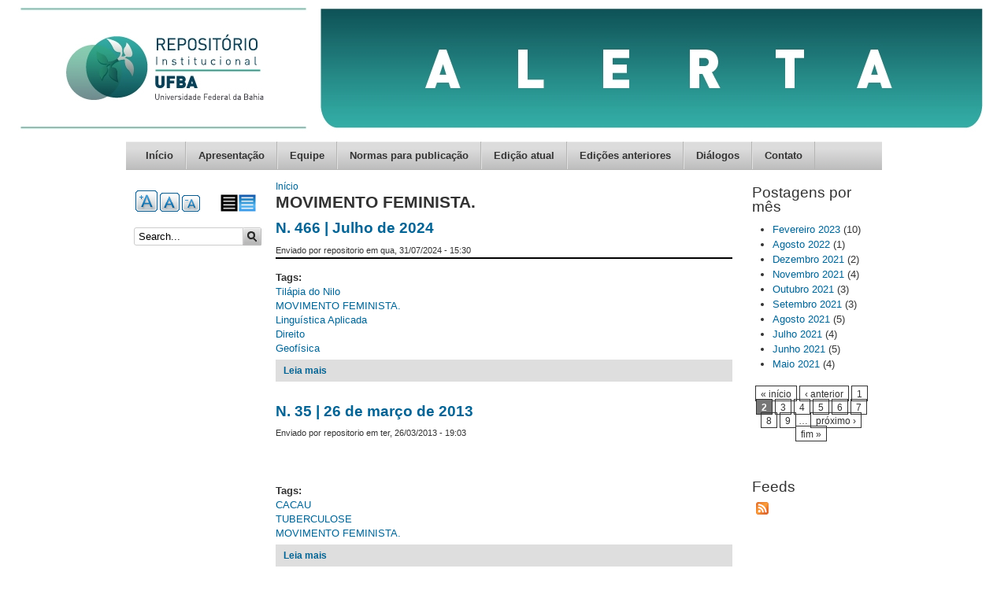

--- FILE ---
content_type: text/html; charset=utf-8
request_url: https://ndc.ufba.br/taxonomy/term/103?page=1
body_size: 6148
content:
<!DOCTYPE html PUBLIC "-//W3C//DTD XHTML+RDFa 1.0//EN" "http://www.w3.org/MarkUp/DTD/xhtml-rdfa-1.dtd">

<!-- paulirish.com/2008/conditional-stylesheets-vs-css-hacks-answer-neither/ -->
<!--[if lt IE 7]> <html class="no-js ie6 ie" xmlns="http://www.w3.org/1999/xhtml" xml:lang="pt-br" version="XHTML+RDFa 1.0" dir="ltr" 
  xmlns:content="http://purl.org/rss/1.0/modules/content/"
  xmlns:dc="http://purl.org/dc/terms/"
  xmlns:foaf="http://xmlns.com/foaf/0.1/"
  xmlns:og="http://ogp.me/ns#"
  xmlns:rdfs="http://www.w3.org/2000/01/rdf-schema#"
  xmlns:sioc="http://rdfs.org/sioc/ns#"
  xmlns:sioct="http://rdfs.org/sioc/types#"
  xmlns:skos="http://www.w3.org/2004/02/skos/core#"
  xmlns:xsd="http://www.w3.org/2001/XMLSchema#"> <![endif]-->
<!--[if IE 7]>    <html class="no-js ie7 ie" xmlns="http://www.w3.org/1999/xhtml" xml:lang="pt-br" version="XHTML+RDFa 1.0" dir="ltr" 
  xmlns:content="http://purl.org/rss/1.0/modules/content/"
  xmlns:dc="http://purl.org/dc/terms/"
  xmlns:foaf="http://xmlns.com/foaf/0.1/"
  xmlns:og="http://ogp.me/ns#"
  xmlns:rdfs="http://www.w3.org/2000/01/rdf-schema#"
  xmlns:sioc="http://rdfs.org/sioc/ns#"
  xmlns:sioct="http://rdfs.org/sioc/types#"
  xmlns:skos="http://www.w3.org/2004/02/skos/core#"
  xmlns:xsd="http://www.w3.org/2001/XMLSchema#"> <![endif]-->
<!--[if IE 8]>    <html class="no-js ie8 ie" xmlns="http://www.w3.org/1999/xhtml" xml:lang="pt-br" version="XHTML+RDFa 1.0" dir="ltr" 
  xmlns:content="http://purl.org/rss/1.0/modules/content/"
  xmlns:dc="http://purl.org/dc/terms/"
  xmlns:foaf="http://xmlns.com/foaf/0.1/"
  xmlns:og="http://ogp.me/ns#"
  xmlns:rdfs="http://www.w3.org/2000/01/rdf-schema#"
  xmlns:sioc="http://rdfs.org/sioc/ns#"
  xmlns:sioct="http://rdfs.org/sioc/types#"
  xmlns:skos="http://www.w3.org/2004/02/skos/core#"
  xmlns:xsd="http://www.w3.org/2001/XMLSchema#"> <![endif]-->
<!--[if IE 9]>    <html class="no-js ie9 ie" xmlns="http://www.w3.org/1999/xhtml" xml:lang="pt-br" version="XHTML+RDFa 1.0" dir="ltr" 
  xmlns:content="http://purl.org/rss/1.0/modules/content/"
  xmlns:dc="http://purl.org/dc/terms/"
  xmlns:foaf="http://xmlns.com/foaf/0.1/"
  xmlns:og="http://ogp.me/ns#"
  xmlns:rdfs="http://www.w3.org/2000/01/rdf-schema#"
  xmlns:sioc="http://rdfs.org/sioc/ns#"
  xmlns:sioct="http://rdfs.org/sioc/types#"
  xmlns:skos="http://www.w3.org/2004/02/skos/core#"
  xmlns:xsd="http://www.w3.org/2001/XMLSchema#"> <![endif]-->
<!--[if gt IE 9]><!--> <html class="no-js" xmlns="http://www.w3.org/1999/xhtml" xml:lang="pt-br" version="XHTML+RDFa 1.0" dir="ltr" 
  xmlns:content="http://purl.org/rss/1.0/modules/content/"
  xmlns:dc="http://purl.org/dc/terms/"
  xmlns:foaf="http://xmlns.com/foaf/0.1/"
  xmlns:og="http://ogp.me/ns#"
  xmlns:rdfs="http://www.w3.org/2000/01/rdf-schema#"
  xmlns:sioc="http://rdfs.org/sioc/ns#"
  xmlns:sioct="http://rdfs.org/sioc/types#"
  xmlns:skos="http://www.w3.org/2004/02/skos/core#"
  xmlns:xsd="http://www.w3.org/2001/XMLSchema#"> <!--<![endif]-->

<head profile="http://www.w3.org/1999/xhtml/vocab">
  <meta http-equiv="Content-Type" content="text/html; charset=utf-8" />
<link rel="shortlink" href="/taxonomy/term/103" />
<meta about="/taxonomy/term/103" typeof="skos:Concept" property="rdfs:label skos:prefLabel" content="MOVIMENTO FEMINISTA." />
<link rel="canonical" href="/taxonomy/term/103" />
<link rel="stylesheet" type="text/css" media="screen, projection, tty, tv" title="Padrão" href="/sites/all/modules/pagestyle/css/style_standard.css" />
<meta name="Generator" content="Drupal 7 (http://drupal.org)" />
<link rel="alternate stylesheet" type="text/css" media="screen, projection, tty, tv" title="White/Black" href="/sites/all/modules/pagestyle/css/style_white_black.css" />
<link rel="alternate" type="application/rss+xml" title="RSS - MOVIMENTO FEMINISTA." href="https://ndc.ufba.br/taxonomy/term/103/feed" />
  <title>MOVIMENTO FEMINISTA. | NDC</title>
  <style type="text/css" media="all">
@import url("https://ndc.ufba.br/modules/system/system.base.css?salt4a");
@import url("https://ndc.ufba.br/modules/system/system.menus.css?salt4a");
@import url("https://ndc.ufba.br/modules/system/system.messages.css?salt4a");
@import url("https://ndc.ufba.br/modules/system/system.theme.css?salt4a");
</style>
<style type="text/css" media="all">
@import url("https://ndc.ufba.br/modules/aggregator/aggregator.css?salt4a");
@import url("https://ndc.ufba.br/modules/comment/comment.css?salt4a");
@import url("https://ndc.ufba.br/modules/field/theme/field.css?salt4a");
@import url("https://ndc.ufba.br/modules/node/node.css?salt4a");
@import url("https://ndc.ufba.br/modules/search/search.css?salt4a");
@import url("https://ndc.ufba.br/modules/user/user.css?salt4a");
@import url("https://ndc.ufba.br/sites/all/modules/youtube/css/youtube.css?salt4a");
@import url("https://ndc.ufba.br/sites/all/modules/views/css/views.css?salt4a");
@import url("https://ndc.ufba.br/sites/all/modules/ckeditor/css/ckeditor.css?salt4a");
</style>
<style type="text/css" media="all">
@import url("https://ndc.ufba.br/sites/all/modules/ctools/css/ctools.css?salt4a");
</style>
<style type="text/css" media="screen">
<!--/*--><![CDATA[/*><!--*/
body.pagestyle_black_white,body.pagestyle_black_white *{font-weight:normal !important;}body.pagestyle_white_black,body.pagestyle_white_black *{font-weight:bold !important;}body.pagestyle_yellow_blue,body.pagestyle_yellow_blue *{font-weight:bold !important;}body.pagestyle_standard,body.pagestyle_standard *{font-weight:normal !important;}

/*]]>*/-->
</style>
<style type="text/css" media="all">
@import url("https://ndc.ufba.br/sites/all/modules/pagestyle/pagestyle.css?salt4a");
@import url("https://ndc.ufba.br/sites/ndc.ufba.br/modules/video/css/video.css?salt4a");
@import url("https://ndc.ufba.br/sites/all/modules/text_resize/text_resize.css?salt4a");
@import url("https://ndc.ufba.br/modules/taxonomy/taxonomy.css?salt4a");
</style>
<style type="text/css" media="all">
@import url("https://ndc.ufba.br/sites/ndc.ufba.br/themes/fusion/fusion_core/css/fusion-style.css?salt4a");
@import url("https://ndc.ufba.br/sites/ndc.ufba.br/themes/fusion/fusion_core/css/fusion-typography.css?salt4a");
@import url("https://ndc.ufba.br/sites/ndc.ufba.br/themes/fusion/fusion_core/skins/core/fusion-core-skins.css?salt4a");
@import url("https://ndc.ufba.br/sites/ndc.ufba.br/themes/mix_and_match/css/mix-and-match-style.css?salt4a");
@import url("https://ndc.ufba.br/sites/ndc.ufba.br/themes/mix_and_match/css/base-colors.css?salt4a");
@import url("https://ndc.ufba.br/sites/ndc.ufba.br/themes/mix_and_match/css/mix-and-match-skins.css?salt4a");
</style>
<style type="text/css" media="all">
@import url("https://ndc.ufba.br/sites/ndc.ufba.br/themes/fusion/fusion_core/css/grid16-960.css?salt4a");
</style>
    <script type="text/javascript" src="https://ndc.ufba.br/sites/all/modules/jquery_update/replace/jquery/1.7/jquery.min.js?v=1.7.2"></script>
<script type="text/javascript" src="https://ndc.ufba.br/misc/jquery.once.js?v=1.2"></script>
<script type="text/javascript" src="https://ndc.ufba.br/misc/drupal.js?salt4a"></script>
<script type="text/javascript" src="https://ndc.ufba.br/sites/all/modules/jquery_update/replace/ui/external/jquery.cookie.js?v=67fb34f6a866c40d0570"></script>
<script type="text/javascript" src="https://ndc.ufba.br/sites/ndc.ufba.br/files/languages/pt-br_oDwdggyasJhJwuQrb5dePSJ-xf3IjYGN9CfSIOTgTaw.js?salt4a"></script>
<script type="text/javascript">
<!--//--><![CDATA[//><!--
  var pagestyleCookieExpires = 365;
  var pagestyleCookieDomain = "/";
  var pagestylePath = "sites/all/modules/pagestyle";
  var pagestyleCurrent = "standard";
//--><!]]>
</script>
<script type="text/javascript" src="https://ndc.ufba.br/sites/all/modules/pagestyle/jquery.pagestyle.js?salt4a"></script>
<script type="text/javascript" src="https://ndc.ufba.br/misc/jquery.cookie.js?salt4a"></script>
<script type="text/javascript" src="https://ndc.ufba.br/sites/ndc.ufba.br/modules/video/js/video.js?salt4a"></script>
<script type="text/javascript">
<!--//--><![CDATA[//><!--
var text_resize_scope = "main";
          var text_resize_minimum = "12";
          var text_resize_maximum = "25";
          var text_resize_line_height_allow = 0;
          var text_resize_line_height_min = "12";
          var text_resize_line_height_max = "36";
//--><!]]>
</script>
<script type="text/javascript" src="https://ndc.ufba.br/sites/all/modules/piwik/piwik.js?salt4a"></script>
<script type="text/javascript">
<!--//--><![CDATA[//><!--
var _paq = _paq || [];(function(){var u=(("https:" == document.location.protocol) ? "https://piwik.ufba.br/" : "http://piwik.ufba.br/");_paq.push(["setSiteId", "49"]);_paq.push(["setTrackerUrl", u+"piwik.php"]);_paq.push(["setDoNotTrack", 1]);_paq.push(["trackPageView"]);_paq.push(["setIgnoreClasses", ["no-tracking","colorbox"]]);_paq.push(["enableLinkTracking"]);var d=document,g=d.createElement("script"),s=d.getElementsByTagName("script")[0];g.type="text/javascript";g.defer=true;g.async=true;g.src=u+"piwik.js";s.parentNode.insertBefore(g,s);})();
//--><!]]>
</script>
<script type="text/javascript">
<!--//--><![CDATA[//><!--
var text_resize_scope = "main";
          var text_resize_minimum = "12";
          var text_resize_maximum = "25";
          var text_resize_line_height_allow = 0;
          var text_resize_line_height_min = "12";
          var text_resize_line_height_max = "36";
//--><!]]>
</script>
<script type="text/javascript" src="https://ndc.ufba.br/sites/all/modules/text_resize/text_resize.js?salt4a"></script>
<script type="text/javascript" src="https://ndc.ufba.br/sites/ndc.ufba.br/themes/fusion/fusion_core/js/script.js?salt4a"></script>
<script type="text/javascript">
<!--//--><![CDATA[//><!--
jQuery.extend(Drupal.settings, {"basePath":"\/","pathPrefix":"","ajaxPageState":{"theme":"mix_and_match","theme_token":"K3Xij1_24QAy5F4x4rd0vfLF1WOyAHU099s-95zpZqI","js":{"sites\/all\/modules\/jquery_update\/replace\/jquery\/1.7\/jquery.min.js":1,"misc\/jquery.once.js":1,"misc\/drupal.js":1,"sites\/all\/modules\/jquery_update\/replace\/ui\/external\/jquery.cookie.js":1,"public:\/\/languages\/pt-br_oDwdggyasJhJwuQrb5dePSJ-xf3IjYGN9CfSIOTgTaw.js":1,"0":1,"sites\/all\/modules\/pagestyle\/jquery.pagestyle.js":1,"misc\/jquery.cookie.js":1,"sites\/ndc.ufba.br\/modules\/video\/js\/video.js":1,"1":1,"sites\/all\/modules\/piwik\/piwik.js":1,"2":1,"3":1,"sites\/all\/modules\/text_resize\/text_resize.js":1,"sites\/ndc.ufba.br\/themes\/fusion\/fusion_core\/js\/script.js":1},"css":{"modules\/system\/system.base.css":1,"modules\/system\/system.menus.css":1,"modules\/system\/system.messages.css":1,"modules\/system\/system.theme.css":1,"modules\/aggregator\/aggregator.css":1,"modules\/comment\/comment.css":1,"modules\/field\/theme\/field.css":1,"modules\/node\/node.css":1,"modules\/search\/search.css":1,"modules\/user\/user.css":1,"sites\/all\/modules\/youtube\/css\/youtube.css":1,"sites\/all\/modules\/views\/css\/views.css":1,"sites\/all\/modules\/ckeditor\/css\/ckeditor.css":1,"sites\/all\/modules\/ctools\/css\/ctools.css":1,"0":1,"sites\/all\/modules\/pagestyle\/pagestyle.css":1,"sites\/ndc.ufba.br\/modules\/video\/css\/video.css":1,"sites\/all\/modules\/text_resize\/text_resize.css":1,"modules\/taxonomy\/taxonomy.css":1,"sites\/ndc.ufba.br\/themes\/fusion\/fusion_core\/css\/fusion-style.css":1,"sites\/ndc.ufba.br\/themes\/fusion\/fusion_core\/css\/fusion-typography.css":1,"sites\/ndc.ufba.br\/themes\/fusion\/fusion_core\/skins\/core\/fusion-core-skins.css":1,"sites\/ndc.ufba.br\/themes\/mix_and_match\/css\/mix-and-match-style.css":1,"sites\/ndc.ufba.br\/themes\/mix_and_match\/css\/base-colors.css":1,"sites\/ndc.ufba.br\/themes\/mix_and_match\/css\/mix-and-match-skins.css":1,"sites\/ndc.ufba.br\/themes\/fusion\/fusion_core\/css\/grid16-960.css":1}},"piwik":{"trackMailto":1},"urlIsAjaxTrusted":{"\/taxonomy\/term\/103?page=1":true}});
//--><!]]>
</script>
</head>
<body id="pid-taxonomy-term-103" class="html not-front not-logged-in two-sidebars page-taxonomy page-taxonomy-term page-taxonomy-term- page-taxonomy-term-103 font-size-13 grid-type-960 grid-width-16 sidebars-split white gray-accents lt-gray-footer default-headers default-links default-corners" >
  <div id="skip-link">
    <a href="#main-content-area">Skip to main content area</a>
  </div>
  
<!-- page-top region -->
  <div id="page-top" class="region region-page-top page-top">
    <div id="page-top-inner" class="page-top-inner inner">
          </div><!-- /page-top-inner -->
  </div><!-- /page-top -->
  
  <div id="page" class="page no-page-bg">
    <div id="page-inner" class="page-inner">
      
      <!-- header-group region: width = grid_width -->
      <div id="header-group-wrapper" class="header-group-wrapper full-width clearfix">
        <div id="header-group" class="header-group region grid16-16">
          <div id="header-group-inner" class="header-group-inner inner clearfix">
 
                        <div id="header-site-info" class="header-site-info">
              <div id="header-site-info-inner" class="header-site-info-inner gutter">
                                <div id="logo">
                  <a href="/" title="Início"><img src="https://ndc.ufba.br/sites/ndc.ufba.br/files/nucleo%20disseminacao_png.png" alt="Início" /></a>
                </div>
                                              </div><!-- /header-site-info-inner -->
            </div><!-- /header-site-info -->
            
                        
<!-- main-menu region -->
<div id="main-menu-wrapper" class="main-menu-wrapper full-width clearfix">
  <div id="main-menu" class="region region-main-menu main-menu  grid16-16">
    <div id="main-menu-inner" class="main-menu-inner inner">
      
<div class="block-outer">
  <div id="block-system-main-menu" class="block block-system block-menu first last odd">
  <div class="gutter inner clearfix">
                  <h2 class="title block-title">Menu principal</h2>
            
      <div class="content clearfix">
        <ul class="menu"><li class="first leaf"><a href="/">Início</a></li>
<li class="leaf"><a href="/apresentacao">Apresentação</a></li>
<li class="leaf"><a href="/equipe">Equipe</a></li>
<li class="leaf"><a href="/normas-publicacao">Normas para publicação</a></li>
<li class="leaf"><a href="/edicao-atual">Edição atual</a></li>
<li class="leaf"><a href="/edicoes-anteriores">Edições anteriores</a></li>
<li class="leaf"><a href="/dialogos">Diálogos</a></li>
<li class="last leaf"><a href="/contact" title="">Contato</a></li>
</ul>      </div>
    </div><!-- /block-inner -->
  </div><!-- /block -->
</div><!-- /block-outer -->
    </div><!-- /main-menu-inner -->
  </div><!-- /main-menu -->
</div><!-- /main-menu-wrapper -->
          </div><!-- /header-group-inner -->
        </div><!-- /header-group -->
      </div><!-- /header-group-wrapper -->

      <div id="preface-top-container">
              </div><!-- /preface-top-container -->
      
      <!-- main region: width = grid_width -->
      <div id="main-wrapper" class="main-wrapper full-width clearfix">
        <div id="main" class="main region grid16-16">
          <div id="main-inner" class="main-inner inner clearfix">
            
<!-- sidebar-first region -->
  <div id="sidebar-first" class="region region-sidebar-first sidebar-first nested grid16-3 sidebar">
    <div id="sidebar-first-inner" class="sidebar-first-inner inner">
      
<div class="block-outer">
  <div id="block-pagestyle-form" class="block block-pagestyle first  odd">
  <div class="gutter inner clearfix">
                  
      <div class="content clearfix">
        <ul class="pagestyle_inline pagestyle_current_list">
      <li class="ps_white_black"><a href="/pagestyle/white_black?destination=taxonomy/term/103%3Fpage%3D1" title="Page Style: White/Black" class="ps_white_black text_display_hidden ps_rollover"><img src="/sites/all/modules/pagestyle/images/white_black_16.gif" alt="White/Black" class="ps_white_black ps_rollover" /></a></li>
        <li class="ps_standard"><a href="/pagestyle/standard?destination=taxonomy/term/103%3Fpage%3D1" title="Page Style: Padrão" class="ps_standard text_display_hidden ps_rollover"><img src="/sites/all/modules/pagestyle/images/standard_16.gif" alt="Padrão" class="ps_standard ps_rollover" /></a></li>
  </ul>
<p class="pagestyle_current pagestyle_current_list display_hidden current_text_display_hidden"><span class="display_hidden">Current Style: </span><span id="pagestyle_current" title="Current Style: Padrão">Padrão</span></p>
<div class="ps_clear"></div>








      </div>
    </div><!-- /block-inner -->
  </div><!-- /block -->
</div><!-- /block-outer -->

<div class="block-outer">
  <div id="block-text_resize-0" class="block block-text-resize   even">
  <div class="gutter inner clearfix">
                  
      <div class="content clearfix">
        <a href="javascript:;" class="changer" id="text_resize_decrease"><sup>-</sup>A</a> <a href="javascript:;" class="changer" id="text_resize_reset">A</a> <a href="javascript:;" class="changer" id="text_resize_increase"><sup>+</sup>A</a><div id="text_resize_clear"></div>      </div>
    </div><!-- /block-inner -->
  </div><!-- /block -->
</div><!-- /block-outer -->

<div class="block-outer">
  <div id="block-search-form" class="block block-search  last odd">
  <div class="gutter inner clearfix">
                  
      <div class="content clearfix">
        <form action="/taxonomy/term/103?page=1" method="post" id="search-block-form" accept-charset="UTF-8"><div><div class="container-inline">
      <h2 class="element-invisible">Formulário de busca</h2>
    <div class="form-item form-type-textfield form-item-search-block-form">
 <input onclick="this.value=&#039;&#039;;" onfocus="this.select()" onblur="this.value=!this.value?&#039;Search this site&#039;:this.value;" type="text" id="edit-search-block-form--2" name="search_block_form" value="Search..." size="15" maxlength="128" class="form-text" />
</div>
<div class="form-actions form-wrapper" id="edit-actions"><input type="submit" id="edit-submit" name="op" value="Buscar" class="form-submit" /></div><input type="hidden" name="form_build_id" value="form-bOcfwLzDqcGS0QnVr52-_vbB3ldANMOas9icCJnQhL8" />
<input type="hidden" name="form_id" value="search_block_form" />
</div>
</div></form>      </div>
    </div><!-- /block-inner -->
  </div><!-- /block -->
</div><!-- /block-outer -->
    </div><!-- /sidebar-first-inner -->
  </div><!-- /sidebar-first -->

            <!-- main group: width = grid_width - sidebar_first_width -->
            <div id="main-group" class="main-group region nested grid16-13">
              <div id="main-group-inner" class="main-group-inner inner">
                
                <div id="main-content" class="main-content region nested">
                  <div id="main-content-inner" class="main-content-inner inner">
                    <!-- content group: width = grid_width - sidebar_first_width - sidebar_second_width -->
                    <div id="content-group" class="content-group region nested grid16-10">
                      <div id="content-group-inner" class="content-group-inner inner">
                        <div id="breadcrumbs" class="breadcrumbs block">
<div id="breadcrumbs-inner" class="breadcrumbs-inner gutter">
<h2 class="element-invisible">Você está aqui</h2><div class="breadcrumb"><a href="/">Início</a></div></div><!-- /breadcrumbs-inner -->
</div><!-- /breadcrumbs -->
                        
                        <div id="content-region" class="content-region region nested">
                          <div id="content-region-inner" class="content-region-inner inner">
                            <a name="main-content-area" id="main-content-area"></a>
                                                                                                                                                    <h1 class="title gutter">MOVIMENTO FEMINISTA.</h1>
                                                                                                                                                                  
<!-- content region -->
  <div id="content" class="region region-content content nested grid16-10">
    <div id="content-inner" class="content-inner inner">
      
<div class="block-outer">
  <div id="block-system-main" class="block block-system first last odd">
  <div class="gutter inner clearfix">
                  
      <div class="content clearfix">
        <div class="term-listing-heading"><div id="taxonomy-term-103" class="taxonomy-term vocabulary-tags">

  
  <div class="content">
      </div>

</div>
</div><div id="node-516" class="node node-article node-teaser odd  clearfix" about="/node/516" typeof="sioc:Item foaf:Document">
  <div class="inner node-inner">
  
        <h2><a href="/node/516">N. 466 | Julho de 2024</a></h2>
    <span property="dc:title" content="N. 466 | Julho de 2024" class="rdf-meta element-hidden"></span><span property="sioc:num_replies" content="0" datatype="xsd:integer" class="rdf-meta element-hidden"></span>
      <div class="meta">
              <span class="submitted"><span property="dc:date dc:created" content="2024-07-31T15:30:37-03:00" datatype="xsd:dateTime" rel="sioc:has_creator">Enviado por <span class="username" xml:lang="" about="/user/4" typeof="sioc:UserAccount" property="foaf:name" datatype="">repositorio</span> em qua, 31/07/2024 - 15:30</span></span>
      
          </div>
  
  
  <div class="content">
    <div class="field field-name-body field-type-text-with-summary field-label-hidden"><div class="field-items"><div class="field-item even" property="content:encoded"><table><tbody><tr style="height:0pt"><td style="border-left:solid #000000 0.5pt;border-right:solid #000000 0.5pt;border-bottom:solid #000000 0.5pt;border-top:solid #000000 0.5pt;vertical-align:top;padding:0pt 5.75pt 0pt 5.75pt;overflow:hidden;overflow-wrap:break-word;"></td></tr></tbody></table></div></div></div><div class="field field-name-field-tags field-type-taxonomy-term-reference field-label-above"><div class="field-label">Tags:&nbsp;</div><div class="field-items"><div class="field-item even" rel="dc:subject"><a href="/taxonomy/term/1294" typeof="skos:Concept" property="rdfs:label skos:prefLabel" datatype="">Tilápia do Nilo</a></div><div class="field-item odd" rel="dc:subject"><a href="/taxonomy/term/103" typeof="skos:Concept" property="rdfs:label skos:prefLabel" datatype="" class="active">MOVIMENTO FEMINISTA.</a></div><div class="field-item even" rel="dc:subject"><a href="/taxonomy/term/1295" typeof="skos:Concept" property="rdfs:label skos:prefLabel" datatype="">Linguística Aplicada</a></div><div class="field-item odd" rel="dc:subject"><a href="/taxonomy/term/1296" typeof="skos:Concept" property="rdfs:label skos:prefLabel" datatype="">Direito</a></div><div class="field-item even" rel="dc:subject"><a href="/taxonomy/term/397" typeof="skos:Concept" property="rdfs:label skos:prefLabel" datatype="">Geofísica</a></div></div></div>  </div>

  <ul class="links inline"><li class="node-readmore first last"><a href="/node/516" rel="tag" title="N. 466 | Julho de 2024">Leia mais<span class="element-invisible"> sobre N. 466 | Julho de 2024</span></a></li>
</ul>
  
    </div>
</div><div id="node-41" class="node node-article node-teaser even  clearfix" about="/node/41" typeof="sioc:Item foaf:Document">
  <div class="inner node-inner">
  
        <h2><a href="/node/41">N. 35 | 26 de março de 2013</a></h2>
    <span property="dc:title" content="N. 35 | 26 de março de 2013" class="rdf-meta element-hidden"></span><span property="sioc:num_replies" content="0" datatype="xsd:integer" class="rdf-meta element-hidden"></span>
      <div class="meta">
              <span class="submitted"><span property="dc:date dc:created" content="2013-03-26T19:03:55-03:00" datatype="xsd:dateTime" rel="sioc:has_creator">Enviado por <span class="username" xml:lang="" about="/user/4" typeof="sioc:UserAccount" property="foaf:name" datatype="">repositorio</span> em ter, 26/03/2013 - 19:03</span></span>
      
          </div>
  
  
  <div class="content">
    <div class="field field-name-body field-type-text-with-summary field-label-hidden"><div class="field-items"><div class="field-item even" property="content:encoded"><p> </p>
<p> </p></div></div></div><div class="field field-name-field-tags field-type-taxonomy-term-reference field-label-above"><div class="field-label">Tags:&nbsp;</div><div class="field-items"><div class="field-item even" rel="dc:subject"><a href="/taxonomy/term/101" typeof="skos:Concept" property="rdfs:label skos:prefLabel" datatype="">CACAU</a></div><div class="field-item odd" rel="dc:subject"><a href="/taxonomy/term/102" typeof="skos:Concept" property="rdfs:label skos:prefLabel" datatype="">TUBERCULOSE</a></div><div class="field-item even" rel="dc:subject"><a href="/taxonomy/term/103" typeof="skos:Concept" property="rdfs:label skos:prefLabel" datatype="" class="active">MOVIMENTO FEMINISTA.</a></div></div></div>  </div>

  <ul class="links inline"><li class="node-readmore first last"><a href="/node/41" rel="tag" title="N. 35 | 26 de março de 2013">Leia mais<span class="element-invisible"> sobre N. 35 | 26 de março de 2013</span></a></li>
</ul>
  
    </div>
</div><h2 class="element-invisible">Páginas</h2><div class="item-list"><ul class="pager"><li class="pager-first first"><a title="Voltar para a primeira página" href="/taxonomy/term/103">« início</a></li>
<li class="pager-previous"><a title="Ir para  a página anterior" href="/taxonomy/term/103">‹ anterior</a></li>
<li class="pager-item"><a title="Ir para a página 1" href="/taxonomy/term/103">1</a></li>
<li class="pager-current">2</li>
<li class="pager-item"><a title="Ir para a página 3" href="/taxonomy/term/103?page=2">3</a></li>
<li class="pager-item"><a title="Ir para a página 4" href="/taxonomy/term/103?page=3">4</a></li>
<li class="pager-item"><a title="Ir para a página 5" href="/taxonomy/term/103?page=4">5</a></li>
<li class="pager-item"><a title="Ir para a página 6" href="/taxonomy/term/103?page=5">6</a></li>
<li class="pager-item"><a title="Ir para a página 7" href="/taxonomy/term/103?page=6">7</a></li>
<li class="pager-item"><a title="Ir para a página 8" href="/taxonomy/term/103?page=7">8</a></li>
<li class="pager-item"><a title="Ir para a página 9" href="/taxonomy/term/103?page=8">9</a></li>
<li class="pager-ellipsis">…</li>
<li class="pager-next"><a title="Ir para a próxima página" href="/taxonomy/term/103?page=2">próximo ›</a></li>
<li class="pager-last last"><a title="Ir para a última página" href="/taxonomy/term/103?page=12">fim »</a></li>
</ul></div>      </div>
    </div><!-- /block-inner -->
  </div><!-- /block -->
</div><!-- /block-outer -->
    </div><!-- /content-inner -->
  </div><!-- /content -->
                                                          </div><!-- /content-region-inner -->
                        </div><!-- /content-region -->

                      </div><!-- /content-group-inner -->
                    </div><!-- /content-group -->
                    
<!-- sidebar-second region -->
  <div id="sidebar-second" class="region region-sidebar-second sidebar-second nested grid16-3 sidebar">
    <div id="sidebar-second-inner" class="sidebar-second-inner inner">
      
<div class="block-outer">
  <div id="block-views-archive-block" class="block block-views first  odd">
  <div class="gutter inner clearfix">
                  <h2 class="title block-title">Postagens por mês</h2>
            
      <div class="content clearfix">
        <div class="view view-archive view-id-archive view-display-id-block view-dom-id-04e5378a7b20cd35a964c42b18273d7f">
        
  
  
      <div class="view-content">
      <div class="item-list">
  <ul class="views-summary">
      <li><a href="/archive/202302">Fevereiro 2023</a>
              (10)
          </li>
      <li><a href="/archive/202208">Agosto 2022</a>
              (1)
          </li>
      <li><a href="/archive/202112">Dezembro 2021</a>
              (2)
          </li>
      <li><a href="/archive/202111">Novembro 2021</a>
              (4)
          </li>
      <li><a href="/archive/202110">Outubro 2021</a>
              (3)
          </li>
      <li><a href="/archive/202109">Setembro 2021</a>
              (3)
          </li>
      <li><a href="/archive/202108">Agosto 2021</a>
              (5)
          </li>
      <li><a href="/archive/202107">Julho 2021</a>
              (4)
          </li>
      <li><a href="/archive/202106">Junho 2021</a>
              (5)
          </li>
      <li><a href="/archive/202105">Maio 2021</a>
              (4)
          </li>
    </ul>
</div>
    </div>
  
      <h2 class="element-invisible">Páginas</h2><div class="item-list"><ul class="pager"><li class="pager-first first"><a title="Voltar para a primeira página" href="/taxonomy/term/103">« início</a></li>
<li class="pager-previous"><a title="Ir para  a página anterior" href="/taxonomy/term/103">‹ anterior</a></li>
<li class="pager-item"><a title="Ir para a página 1" href="/taxonomy/term/103">1</a></li>
<li class="pager-current">2</li>
<li class="pager-item"><a title="Ir para a página 3" href="/taxonomy/term/103?page=2">3</a></li>
<li class="pager-item"><a title="Ir para a página 4" href="/taxonomy/term/103?page=3">4</a></li>
<li class="pager-item"><a title="Ir para a página 5" href="/taxonomy/term/103?page=4">5</a></li>
<li class="pager-item"><a title="Ir para a página 6" href="/taxonomy/term/103?page=5">6</a></li>
<li class="pager-item"><a title="Ir para a página 7" href="/taxonomy/term/103?page=6">7</a></li>
<li class="pager-item"><a title="Ir para a página 8" href="/taxonomy/term/103?page=7">8</a></li>
<li class="pager-item"><a title="Ir para a página 9" href="/taxonomy/term/103?page=8">9</a></li>
<li class="pager-ellipsis">…</li>
<li class="pager-next"><a title="Ir para a próxima página" href="/taxonomy/term/103?page=2">próximo ›</a></li>
<li class="pager-last last"><a title="Ir para a última página" href="/taxonomy/term/103?page=12">fim »</a></li>
</ul></div>  
  
  
  
  
</div>      </div>
    </div><!-- /block-inner -->
  </div><!-- /block -->
</div><!-- /block-outer -->

<div class="block-outer">
  <div id="block-node-syndicate" class="block block-node  last even">
  <div class="gutter inner clearfix">
                  <h2 class="title block-title">Feeds</h2>
            
      <div class="content clearfix">
        <a href="/rss.xml" class="feed-icon" title="Subscribe to Feeds"><img typeof="foaf:Image" src="https://ndc.ufba.br/misc/feed.png" width="16" height="16" alt="Subscribe to Feeds" /></a>      </div>
    </div><!-- /block-inner -->
  </div><!-- /block -->
</div><!-- /block-outer -->
    </div><!-- /sidebar-second-inner -->
  </div><!-- /sidebar-second -->
                  </div><!-- /main-content-inner -->
                </div><!-- /main-content -->

                              </div><!-- /main-group-inner -->
            </div><!-- /main-group -->
          </div><!-- /main-inner -->
        </div><!-- /main -->
      </div><!-- /main-wrapper -->

                </div><!-- /page-inner -->
  </div><!-- /page -->
  
<!-- page-bottom region -->
  <div id="page-bottom" class="region region-page-bottom page-bottom">
    <div id="page-bottom-inner" class="page-bottom-inner inner">
          </div><!-- /page-bottom-inner -->
  </div><!-- /page-bottom -->
</body>
</html>


--- FILE ---
content_type: text/css
request_url: https://ndc.ufba.br/sites/ndc.ufba.br/themes/fusion/fusion_core/css/fusion-style.css?salt4a
body_size: 5518
content:

/* Margin, Padding, Border Resets
-------------------------------------------------------------- */
html, body, div, span, p,
dl, dt, dd, ul, ol, li,
h1, h2, h3, h4, h5, h6,
form, fieldset, input, textarea {
  margin: 0;
  padding: 0;
}

img, abbr, acronym {
  border: 0;
}


/* HTML Elements
-------------------------------------------------------------- */

p {
  margin: 1em 0;
}

h1, h2, h3, h4, h5, h6 {
  margin: 0 0 0.5em 0;
}

ul, ol, dd {
  margin-bottom: 1.5em;
  margin-left: 2em; /* LTR */
}

li ul, li ol {
  margin-bottom: 0;
}

ul {
  list-style-type: disc;
}

ol {
  list-style-type: decimal;
}

a {
  margin: 0;
  padding: 0;
  text-decoration: none;
}

a:link,
a:visited {
}

a:hover,
a:focus,
a:active {
  text-decoration: underline;
}

blockquote {
}

hr {
  height: 1px;
  border: 1px solid gray;
}

/* tables */
table {
  border-spacing: 0;
  width: 100%;
}

caption {
  text-align: left;
}

th {
  margin: 0;
  padding: 0 10px 0 0;
}

th.active img {
  display: inline;
}

thead th {
  padding-right: 10px;
}

td {
  margin: 0;
  padding: 3px;
}

/* Remove grid block styles from Drupal's table ".block" class */
td.block {
  border: none;
  float: none;
  margin: 0;
}

/* Maintain light background/dark text on dragged table rows */
tr.drag td,
tr.drag-previous td {
  background: #FFFFDD;
  color: #000;
}


/* Accessibility
/-------------------------------------------------------------- */
/* skip-link to main content, hide offscreen */
#skip-link a,
#skip-link a:hover,
#skip-link a:visited {
  height: 1px;
  left: 0px;
  overflow: hidden;
  position: absolute;
  top: -500px;
  width: 1px;
}

/* make skip link visible when selected */
#skip-link a:active,
#skip-link a:focus {
  background-color: #fff;
  color: #000;
  height: auto;
  padding: 5px 10px;
  position: absolute;
  top: 0;
  width: auto;
  z-index: 99;
}

#skip-link a:hover {
  text-decoration: none;
}


/* Helper Classes
/-------------------------------------------------------------- */
.hide {
  display: none;
  visibility: hidden;
}

.left {
  float: left;
}

.right {
  float: right;
}

.clear {
  clear: both;
}

/* clear floats after an element */
.clearfix:after,
.clearfix .inner:after {
  clear: both;
  content: ".";
  display: block;
  font-size: 0;
  height: 0;
  line-height: 0;
  overflow: auto;
  visibility: hidden;
}

/* additional clearfix styles for IE6 */
.ie6 .clearfix,
.ie6 .clearfix .inner {
  display: block;
  height: 1%;
}

/* additional clearfix styles for IE7 */
.ie7 .clearfix,
.ie7 .clearfix .inner {
  zoom: 1;
}



/* Grid Layout Basics (specifics in 'gridnn_x.css')
-------------------------------------------------------------- */
/* center page and full-width regions: override this for left-aligned page */
.page,
.region {
  margin: 0 auto;
}

/* full-width region wrapper */
div.full-width {
  width: 100%;
}

/* float, un-center & expand nested regions */
.nested {
  float: left; /* LTR */
  margin: 0;
  width: 100%;
}

/* fix double-margin bug in IE6 */
.ie6 .block, 
.ie6 .nested {
  display: inline;
}

/* sidebar layouts */
.sidebars-both-first .content-group {
  float: right; /* LTR */
}

.sidebars-both-last .sidebar-first {
  float: right; /* LTR */
}

/* fluid: fix skipped % margin inherit bug in IE6*/
.ie6 .grid-type-fluid .sidebar-first-inner,
.ie6 .grid-type-fluid .sidebar-second-inner {
  zoom: 1;
}

/* fluid: fix list shift-on-hover bug in iE6 */
.ie6 .grid-type-fluid .block {
  height: 1%;
}

/* fluid: fix list shift-on-hover bug in IE7*/
.ie7 .grid-type-fluid .block-wrapper {
  height: 1%;
}

/* Site Info
-------------------------------------------------------------- */
#header-site-info {
  width: auto;
}

#site-name-wrapper {
  float: left;   /* LTR */
}

#slogan {
  display: block;
}

#site-name a:link,
#site-name a:visited,
#site-name a:hover,
#site-name a:active {
  text-decoration: none;
}

#site-name a {
  outline: 0;
}

/* Regions
-------------------------------------------------------------- */

/* Header Regions
-------------------------------------------------------------- */
/* OVERFLOW FIX DISABLED. REMOVE IF IT TURNS OUT IT'S NOT NEEDED FOR D7 FUSION
#header-group {
  overflow: visible;
}
*/

/* Content Regions (Main)
-------------------------------------------------------------- */
.node-bottom {
  margin: 1.5em 0 0 0;
}

/*  Clear floats on regions
-------------------------------------------------------------- */
#header-top-wrapper,
#header-group-wrapper,
#main-menu-wrapper,
#preface-top-wrapper,
#main-wrapper,
#preface-bottom,
#content-region,
#postscript-top,
#postscript-bottom-wrapper,
#footer-wrapper {
  clear: both;
}


/* Drupal Core
/-------------------------------------------------------------- */

/* Content tabs
/-------------------------------------------------------------- */

/* fix tab layout in IE6*/
.ie6 div#content-tabs,
.ie6 div#content-tabs ul.primary,
.ie6 div#content-tabs ul.secondary {
  display: block;
  float: none;
  height: 1%;
}

/* Lists
/-------------------------------------------------------------- */
.item-list ul li {
  margin: 0;
}

.block ul,
.block ol {
  margin-left: 2em; /* LTR */
  padding: 0;
}

/* ordered list margin fix in IE6 & IE7 */
.ie6 .block ol,
.ie7 .block ol {
  margin-left: 2em;
}

.content-inner ul,
.content-inner ol {
  margin-bottom: 1.5em;
}

.content-inner li ul,
.content-inner li ol {
  margin-bottom: 0;
}

.block ul.links {
  margin-left: 0; /* LTR */
}

/* Menus
/-------------------------------------------------------------- */
ul.menu li,
ul.links li {
  margin: 0;
  padding: 0;
}

/* Main Menu
/-------------------------------------------------------------- */
/* This corrects an issue with excess space above (yes, above) the menu.
 * For more information: http://drupal.org/node/1340348 */
.region-main-menu ul {
  margin-bottom: 0;
}

/* hide block titles in the main menu region, accessible to screen readers */
#main-menu .block-menu h2.block-title {
  height: 0;
  overflow: hidden;
  position: absolute;
}

/* hide child menu items by default */
.region-main-menu ul.menu ul {
  display: none;
}

/* remove left margin from main menu list */
.region-main-menu ul {
  margin-left: 0; /* LTR */
}

/* remove bullets, float left */
.region-main-menu ul li {
  float: left; /* LTR */
  list-style: none;
  position: relative;
}

/* style links, and unlinked parent items (via Special Menu Items module) */
.region-main-menu ul li a,
.region-main-menu ul li .nolink {
  display: block;
  padding: 0.75em 1em;
  text-decoration: none;
}

/* Add cursor style for unlinked parent menu items */
.region-main-menu ul li .nolink {
  cursor: default;
}

/* remove outline */
.region-main-menu ul li:hover,
.region-main-menu ul li.sfHover,
.region-main-menu ul a:focus,
.region-main-menu ul a:hover,
.region-main-menu ul a:active {
  outline: 0;
}

/* main menu dropping behind other menus fix in IE6 & IE7*/
.ie6 .main-menu,
.ie7 .main-menu {
  z-index: 20;
}

/* fix main menu dropping behind content below in IE7 */
.ie7 .main-menu .main-menu-inner {
  position: static;
}

/* Fusion Apply skin styles
/-------------------------------------------------------------- */

/* selectable helper classes */
.fusion-clear {
  clear: both;
}

div.fusion-right {
  float: right; /* LTR */
}

div.fusion-center {
  float: none;
  margin-left: auto;
  margin-right: auto;
}

.fusion-center-content .inner {
  text-align: center;
}

.fusion-center-content .inner ul.menu {
  display: inline-block;
  text-align: center;
}

/* fix for inline-block centering in IE6 & IE7 */
.ie6 .fusion-center-content .inner ul.menu,
.ie7 .fusion-center-content .inner ul.menu {
  display: inline-block;
}

.ie6 .fusion-center-content .inner ul.menu,
.ie7 .fusion-center-content .inner ul.menu {
  display: inline;
}

/* required to override drupal core */
.fusion-center-content #user-login-form {
  text-align: center;
}

.fusion-right-content .inner {
  text-align: right; /* LTR */
}

/* required to override drupal core */
.fusion-right-content #user-login-form {
  text-align: right; /* LTR */
}

/* Large, bold callout text style */
.fusion-callout .inner {
  font-weight: bold;
}

/* Extra padding on block */
.fusion-padding .inner {
  padding: 30px;
}

/* Adds 1px border and padding */
.fusion-border .inner {
  border-width: 1px;
  border-style: solid;
  padding: 10px;
}

/* Single line menu with separators */
.fusion-inline-menu .inner ul.menu {
  margin-left: 0; /* LTR */
}

.fusion-inline-menu .inner ul.menu li {
  border-right-style: solid;
  border-right-width: 1px;
  display: inline;
  margin: 0;
  padding: 0;
  white-space: nowrap;
}

.fusion-inline-menu .inner ul.menu li a {
  padding: 0 8px 0 5px; /* LTR */
}

.fusion-inline-menu .inner ul li.last {
  border: none;
}

/* Hide second level (and beyond) menu items */
.fusion-inline-menu .inner ul li.expanded ul {
  display: none;
}

/* Multi-column menu style with bolded top level menu items */
.fusion-multicol-menu .inner ul {
  margin-left: 0; /* LTR */
  text-align: left; /* LTR */
}

.fusion-multicol-menu .inner ul li {
  border-right: none;
  display: block;
  font-weight: bold;
}

.fusion-multicol-menu .inner ul li.last {
  border-right: none;
}

.fusion-multicol-menu .inner ul li.last a {
  padding-right: 0; /* LTR */
}

.fusion-multicol-menu .inner ul li.expanded,
.fusion-multicol-menu .inner ul li.leaf {
  float: left; /* LTR */
  list-style-image: none;
  margin-left: 50px; /* LTR */
}

.fusion-multicol-menu .inner ul.menu li.first {
  margin-left: 0; /* LTR */
}

.fusion-multicol-menu .inner ul li.expanded li.leaf {
  float: none;
  margin-left: 0; /* LTR */
}

.fusion-multicol-menu .inner ul li.expanded ul {
  display: block;
  margin-left: 0; /* LTR */
}

.fusion-multicol-menu .inner ul li.expanded ul li {
  border: none;
  margin-left: 0; /* LTR */
  text-align: left; /* LTR */
}

.fusion-multicol-menu .inner ul.menu li ul.menu li {
  font-weight: normal;
}

/* Split list across multiple columns */
.fusion-2-col-list .inner .item-list ul li,
.fusion-2-col-list .inner ul.menu li {
  float: left; /* LTR */
  width: 50%;
}

.fusion-3-col-list .inner .item-list ul li,
.fusion-3-col-list .inner ul.menu li {
  float: left; /* LTR */
  width: 33%;
}

.fusion-2-col-list .inner .item-list ul.pager li,
.fusion-3-col-list .inner .item-list ul.pager li {
  float: none;
  width: auto;
}

/* List with bottom border
    Fixes a common issue when list items have bottom borders and appear to be
    doubled when nested lists end and begin. This removes the extra border-bottom
 */
.fusion-list-bottom-border .inner ul li {
  list-style: none;
  list-style-type: none;
  list-style-image: none;
}

.fusion-list-bottom-border .inner ul li,
.fusion-list-bottom-border .view-content div.views-row {
  padding: 0 0 0 10px; /* LTR */
  border-bottom-style: solid;
  border-bottom-width: 1px;
  line-height: 216.7%; /* 26px */
}

.fusion-list-bottom-border .inner ul {
  margin: 0;
}

.fusion-list-bottom-border .inner ul li ul {
  border-bottom-style: solid;
  border-bottom-width: 1px;
}

.fusion-list-bottom-border .inner ul li ul li.last {
  border-bottom-style: solid;
  border-bottom-width: 1px;
  margin-bottom: -1px;
  margin-top: -1px;
}

/* List with no bullet and extra padding
    This is a common style for menus, which removes the bullet and adds more
    vertical padding for a simple list style
 */
.fusion-list-vertical-spacing .inner ul,
.fusion-list-vertical-spacing div.views-row-first {
  margin-left: 0;
  margin-top: 10px;
}

.fusion-list-vertical-spacing .inner ul li,
.fusion-list-vertical-spacing div.views-row {
  line-height: 133.3%; /* 16px/12px */
  margin-bottom: 10px;
  padding: 0;
}

.fusion-list-vertical-spacing .inner ul li {
  list-style: none;
  list-style-image: none;
  list-style-type: none;
}

.fusion-list-vertical-spacing .inner ul li ul {
  margin-left: 10px; /* LTR */
}

/* Bold all links */
.fusion-bold-links .inner a {
  font-weight: bold;
}

/* Pagers
-------------------------------------------------------------- */
ul.pager {
  margin: 20px 0;
}

ul.pager li {
  margin: 0;
  white-space: nowrap;
}

ul.pager a,
ul.pager li.pager-current {
  border-style: solid;
  border-width: 1px;
  padding: 3px 6px 2px 6px;
  text-decoration: none;
}

ul.pager a:link,
ul.pager a:visited {
  color: inherit;
}

ul.pager a:hover,
ul.pager a:active,
ul.pager a:focus {
  border-style: solid;
  border-width: 1px;
}

ul.pager span.pager-ellipsis {
  padding: 0 4px;
}

.item-list .pager li {
  padding: 0;
}


/* Forms
/-------------------------------------------------------------- */
/* defaults for all text fields */
.form-text {
  padding: 2px;
}

/* defaults for all form buttons */
form input.form-submit {
  cursor: pointer;
  font-weight: bold;
  margin: 2px;
  padding: 3px 5px;
}

form input.form-submit:hover {
  cursor: pointer;
}

fieldset {
  margin: 15px 0;
  padding: 10px;
}

html.js fieldset.collapsed {
  margin-bottom: 15px;
}

/* limit legend width to text length in IE6 & IE7*/
.ie6 form fieldset legend,
.ie7 form fieldset legend {
  display: inline-block !important;
}

/* limit width of form inputs */
textarea,
.form-item input,
.form-item select,
#content-region input.form-text {
  max-width: 95%;
}

html.js textarea {
  max-width: 100%;
}

/* adjust for collapsible fieldset differences */
fieldset.collapsible .resizable-textarea textarea {
  max-width: 101.5%;
}

fieldset.collapsible .resizable-textarea .grippie {
  width: 101%;
}

/* keep theme switcher visible */
.form-item select#edit-theme {
  max-width: none;
}

/* region labels on block admin page */
.block-region {
  background-color: #F3F3F3;
  border: 3px dashed #CCCCCC;
  color: #555555;
  font-weight: bold;
  margin: 1px;
  padding: 3px;
  text-align: center;
  text-shadow: 1px 1px #FDFDFD;
  text-transform: uppercase;
  -moz-border-radius: 5px;
  -webkit-border-radius: 5px;
}

/* remove help message style in admin block demo mode */
.page-admin-structure-block-demo div.content-help-inner div.help {
  background-color: transparent;
}

.page-admin-structure-block-demo div.content-help div.help {
  border-width: 0;
  padding: 0;
}


/* User Login Form
/-------------------------------------------------------------- */
/* remove centering on login form */
#user-login-form {
  text-align: left; /* LTR */
}

#user-login-form .item-list {
  margin-top: 1em;
}

#user-login-form .item-list ul {
  margin-left: 0; /* LTR */
}

/* remove list styling on login form */
#user-login-form div.item-list ul li {
  list-style-type: none;
  margin: 0;
}

/* adjust openid link (display set in openid.js) */
#user-login-form li.openid-link a,
#user-login li.openid-link a {
  background-position: 0 0;
  padding: 0 0 0 20px;
}

/* adjust openid link for IE6 */
html.ie6 #user-login-form li.openid-processed,
html.ie6 #user-login li.openid-processed {
  padding-left: 6px;
}

/* User Login Form - Horizontal (Fusion Apply selectable)
/-------------------------------------------------------------- */
.fusion-horiz-login#block-user-login {
  margin: 20px 0 10px 0;
  position: relative;
}

html.js .fusion-horiz-login#block-user-login {
  margin-top: 10px;
}

.fusion-horiz-login#block-user-login h2.title {
  display: none;
}

.fusion-horiz-login#block-user-login #user-login-form div.form-item,
.fusion-horiz-login#block-user-login #user-login-form input.form-submit,
.fusion-horiz-login#block-user-login .item-list {
  float: left;
  margin: 0 10px 0 0;
  text-align: left;
}

.fusion-horiz-login#block-user-login #user-login-form input.form-submit {
  padding: 2px 15px;
  text-align: center;
}

/* reduce button size for IE6 */
.ie6 .fusion-horiz-login #block-user-login #user-login-form input.form-submit {
  padding: 0 7px;
  position: relative;
}

/* reduce button size for IE7*/
.ie7 .fusion-horiz-login #block-user-login #user-login-form input.form-submit {
  padding: 0 7px;
}

.fusion-horiz-login#block-user-login #user-login-form div.form-item {
  width: 115px;
}

.fusion-horiz-login#block-user-login #user-login-form label {
  margin: -20px 0 0 2px;
}

/* fix positioning bugs in IE6 & IE7 */
.ie6 .fusion-horiz-login #block-user-login #user-login-form label,
.ie7 .fusion-horiz-login #block-user-login #user-login-form label {
  position: relative;
}

html.js .fusion-horiz-login#block-user-login #user-login-form label {
  display: block;
  font-weight: normal;
  margin: 0 0 0 7px;
  position: absolute;
}

.fusion-horiz-login#block-user-login #user-login-form input.form-text {
  border-width: 1px;
  padding: 1px;
  width: 125px;
}

.fusion-horiz-login#block-user-login .item-list {
  margin-top: -1px;
}

.fusion-horiz-login#block-user-login .item-list ul {
  margin: 0;
  padding: 0;
}

/* eliminate list item leading spacing for IE6 & IE7 */
.ie6 .fusion-horiz-login #block-user-login .item-list ul ,
.ie7 .fusion-horiz-login #block-user-login .item-list ul {
  list-style-position: outside;
}

.fusion-horiz-login#block-user-login .item-list li {
  list-style: none;
  margin: 0;
}

.fusion-horiz-login#block-user-login .item-list li a {
  text-decoration: none;
}

.fusion-horiz-login#block-user-login .item-list li a:hover,
.fusion-horiz-login#block-user-login .item-list li a:focus {
  text-decoration: underline;
}


/* OpenID login*/
.fusion-horiz-login#block-user-login #user-login-form li.openid-link,
.fusion-horiz-login#block-user-login #user-login-form li.user-link {
  background: none;
  padding: 6px 0 0 0;
}

.fusion-horiz-login#block-user-login #user-login-form div#edit-openid-identifier-wrapper {
  margin: 0 10px 0 0;
  width: 145px;
}

/* prevent "What is OpenID?" from breaking layout in IE6 & IE7 */
.ie6 .fusion-horiz-login #block-user-login #edit-openid-identifier-wrapper,
.ie7 .fusion-horiz-login #block-user-login #edit-openid-identifier-wrapper  {
  position: relative;
}

.fusion-horiz-login#block-user-login #user-login-form input#edit-openid-identifier.form-text {
  width: 135px;
}

html.js .fusion-horiz-login#block-user-login #user-login-form div#edit-openid-identifier-wrapper label {
  padding-left: 18px;
}

.fusion-horiz-login#block-user-login #edit-openid-identifier-wrapper .description {
  padding-right: 5px;
  text-align: right;
}

/* prevent "What is OpenID?" from breaking layout in IE6 & IE7 */
.ie6 .fusion-horiz-login #block-user-login #edit-openid-identifier-wrapper .description,
.ie7 .fusion-horiz-login #block-user-login #edit-openid-identifier-wrapper .description {
  right: 3px;
  position: absolute;
  top: 20px;
}

/* Blocks
/-------------------------------------------------------------- */
.block {
  float: left; /* LTR */
  margin-bottom: 1.5em;
  width: 100%;
}

/* no gutters for blocks in node-top or node-bottom  */
#node-top .gutter,
#node-bottom .gutter {
  margin-left: 0;
  margin-right: 0;
}


/* Nodes
/-------------------------------------------------------------- */
div.node {
  margin-bottom: 1.5em;
}

/* remove image borders and add margin for feed, node link, table sort images */
a.feed-icon img,
ul.links img,
th img {
  border: 0;
  margin: 0 5px;
}

/* remove awkward link padding on login/register to comment links */
#content-content .node ul.links li.comment_forbidden a {
  padding-right: 0;
}


/* Comments
/-------------------------------------------------------------- */
div.comment {
  margin: 15px 0;
}

div.comment h3.title {
  font-weight: bold;
  margin: 0 0 5px 0;
}

div.comment div.links a,
div.comment ul.links a {
  text-align: right;
}

.comment-folded {
  margin: 1em 0 1em 1em;
}

.comment-folded .subject {
  font-weight: bold;
  padding-right: 5px;
  text-transform: uppercase;
}

.comment-folded .subject a {
  font-style: normal;
  text-transform: none;
  font-weight: normal;
}

.signature {
  border-top-style: solid;
  border-top-width: 1px;
  margin: 10px 0;
  padding: 0;
}


/* Profiles
/-------------------------------------------------------------- */
.profile {
  clear: none;
  margin: 12px 0;
}

.profile h2.title {
  margin-top: 15px;
  border-bottom: 1px solid;
}

.profile dt {
  float: left; /* LTR */
  margin-bottom: -10px;
  margin-right: 5px; /* LTR */
  padding: 0 5px;
  text-align: left; /* LTR */
  width: 185px;
}


/* Forum
/-------------------------------------------------------------- */
#forum .description {
  margin: 5px;
}

#forum td.created,
#forum td.posts,
#forum td.topics,
#forum td.last-reply,
#forum td.replies,
#forum td.pager {
  white-space: nowrap;
}

#forum td.posts,
#forum td.topics,
#forum td.replies,
#forum td.pager {
  text-align: center;
}

.forum-topic-navigation {
  padding: 10px 0 0 30px;
  border-bottom-style: solid;
  border-bottom-width: 1px;
  border-top-style: solid;
  border-top-width: 1px;
  text-align: center;
  padding: 5px;
}

.forum-topic-navigation .topic-previous {
  text-align: right; /* LTR */
  float: left; /* LTR */
  width: 46%;
}

.forum-topic-navigation .topic-next {
  text-align: left; /* LTR */
  float: right; /* LTR */
  width: 46%;
}


/* Book
/-------------------------------------------------------------- */
.book-navigation .menu {
  border-top-style: solid;
  border-top-width: 1px;
  padding: 10px 0 0 30px;
}
.book-navigation .page-links {
  border-bottom-style: solid;
  border-bottom-width: 1px;
  border-top-style: solid;
  border-top-width: 1px;
  text-align: center;
  padding: 5px;
}


/* Drupal Messages
/-------------------------------------------------------------- */
div.content-messages div.messages,
div.content-help div.help {
  border: none;
  border-top: solid 6px;
  border-bottom: solid 6px;
  font-weight: bold;
  margin-bottom: 1.5em;
  padding: 14px 14px 14px 37px;
}

div.content-messages-inner div.status {
  background-color: #EAF8E4;
  border-color: #8DC478;
  color: #3E642F;
}

div.content-messages-inner div.warning {
  background: #FFFFDD;
  border-color: #EED300;
  color: #745500;
}

div.content-messages-inner div.error {
  background-color: #FFF2F2;
  border-color: #CC0000;
  color: #B20000;
}

.help,
div.content-help-inner div.help {
  background-color: #E4EEF8;
  border-color: #57718A;
  color: #292929;
}

div.messages ul,
div.content-help .help ul {
  list-style-position: inside;
}

div.messages a:link,
div.messages a:visited,
.help a:link,
.help a:visited,
.help .more-help-link a:link,
.help .more-help-link a:visited {
  color: #333;
  text-decoration: underline;
}

div.messages a:hover,
div.messages a:active,
.help a:hover,
.help a:active,
.help .more-help-link a:hover,
.help .more-help-link a:active,
div.messages em {
  color: #333;
  text-decoration: none;
}

#content-region ul.tips li {
  background: transparent;
  list-style: disc;
  list-style-image: none;
  list-style-position: inside;
}


/* Maintenance Page
/-------------------------------------------------------------- */
/* let site name & slogan drop under logo */
.in-maintenance .page #logo {
  float: none;
}

/* default margins for logo and site name */
.in-maintenance .page .header-site-info {
  margin-bottom: 10px;
  margin-top: 10px;
}

/* default padding with no db */
.db-offline .page .header-group-inner,
.db-offline .page .main-inner {
  padding-left: 10px;
  padding-right: 10px;
}


/* Poll
/-------------------------------------------------------------- */
/* increase default font size and spacing of poll titles */
.block-poll .poll div.title {
  font-weight: bold;
  margin-bottom: 10px;
}


/* Views
/-------------------------------------------------------------- */
.view {
  margin: 0;
}

/* views form field width limit */
.views-edit-view input,
.views-edit-view textarea {
  max-width: 95%;
}

/* remove extra bottom margin from last node in view */
.block-wrapper .block-views .views-row-last .node {
  margin-bottom: 0;
}


/* Vertical tabs
/-------------------------------------------------------------- */
.vertical-tabs {
  margin-left: 0;
}

.vertical-tabs-list {
  border: none;
  left: -1.5em;
}

.vertical-tabs ul li {
  border-left: none;
  list-style-image: none;
}

.vertical-tabs ul li.last {
  border-bottom: none;
}

.vertical-tabs-list li a:link,
.vertical-tabs-list li a:visited,
.vertical-tabs-list li a:hover,
.vertical-tabs-list li a:active {
  background-color: transparent;
  background-image: none;
  border: none;
}


/* Quicktabs
/-------------------------------------------------------------- */
.quicktabs .block {
  float: none;   /* keep content in div */
}
